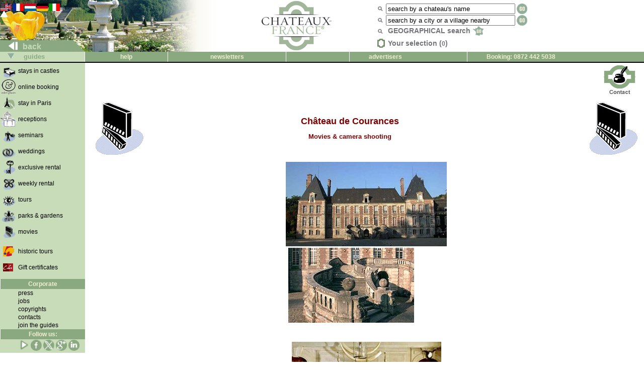

--- FILE ---
content_type: text/html; charset=utf-8
request_url: https://www.chateaux-france.com/place-movie-camera-shooting-renting-french-castle-park-french-garden-in-france-chateau-et-parc-de-courances,courances,ile-de-france?etbl=chateau-et-parc-de-courances
body_size: 4022
content:
<!-- Google tag (gtag.js) -->
<script async src="https://www.googletagmanager.com/gtag/js?id=G-C5J0EGXEMV"></script>
<script>
  window.dataLayer = window.dataLayer || [];
  function gtag(){dataLayer.push(arguments);}
  gtag('js', new Date());

  gtag('config', 'G-C5J0EGXEMV');
</script>
<html>
<head>
<meta http-equiv="content-type" content="text/html; charset=utf-8">
<meta name="description" content="Chateaux-France : leading french castles, manors, abbeys. Bed-and-breakfast, hotel castle, exclusive and seasonal renting, visits, parks and gardens, wedding, event, stays in french chateau, stay in chateau, chateau-hotel, chateau inn">
<meta name="keywords" content="chateaux in France, chateaus in France, chateau in france, chateaux in france, castle in france, french chateaus, french castles, châteaux de france, chateaux-france, les chateaux de france, france chateaux, chateaus in france, hotels chateaux, chateaux hotels, castles hotels, castle hotel, chateau hotel, reservation chateau, chateau booking, stays in chateaux, room in chateau, French chateaux, french chateau, visit, chateaux voucher, eden at chateaux, stay in chateau, castles in france, chateaus france, chateaus of france, chateaux of france, france chateaus, Loire chateaux, Loire chateau, Normandy chateaux, Perigord chateaux, Burgundy chateaux, Rivierra chateaux, champagne chateaux, luxury french chateau">

<title>Place movie camera shooting, renting french castle, Courances,Ile-de-France,Ch&acirc;teau de Courances, Chateaux-France</title>

<LINK REL=stylesheet HREF="cf.css">

<body leftmargin="0" topmargin="0" marginwidth="0" marginheight="0" bgcolor="#FFFFFF">

<!-- Google tag (gtag.js) Hehe -->
<script async src="https://www.googletagmanager.com/gtag/js?id=G-C5J0EGXEMV"></script>
<script>
  window.dataLayer = window.dataLayer || [];
  function gtag(){dataLayer.push(arguments);}
  gtag('js', new Date());

  gtag('config', 'G-C5J0EGXEMV');
</script>

<!--
function clearText(thefield){
 if (thefield.defaultValue==thefield.value)
   thefield.value = ""
} 
-->
</script>
<table width="100%" border="0" bgcolor="#FFFFFF" cellspacing="0" cellpadding="0">
  <tr> 
    <td valign=bottom background="/gif/en/bakimagespring06.jpg" width="430" height="103"> 
      <table border=0 cellspacing="0">
        <tr> <!-- drapeaux -->
<td valign="top"><a href="http://www.chateaux-france.com/place-movie-camera-shooting-renting-french-castle-park-french-garden-in-france-chateau-et-parc-de-courances,courances,ile-de-france?etbl=chateau-et-parc-de-courances"><img src="/gif/en/flag.gif"  border="0"></a>
<img border="0" align="top" src="/gif/langarrow.gif"></td><td valign="top"><a href="http://www.chateaux-france.fr/location-lieux-pour-tournages-monuments-historiques-parcs-chateau-et-parc-de-courances,courances,ile-de-france?etbl=chateau-et-parc-de-courances"><img src="/gif/fr/flag.gif"  border="0"></a>
</td><td valign="top"><a href="http://www.frankrijk-kastelen.com/place-movie-camera-shooting-renting-french-castle-park-french-garden-in-france-chateau-et-parc-de-courances,courances,ile-de-france?etbl=chateau-et-parc-de-courances"><img src="/gif/nl/flag.gif"  border="0"></a>
</td><td valign="top"><a href="http://www.schlosser-frankreich.com/place-movie-camera-shooting-renting-french-castle-park-french-garden-in-france-chateau-et-parc-de-courances,courances,ile-de-france?etbl=chateau-et-parc-de-courances"><img src="/gif/de/flag.gif"  border="0"></a>
</td><td valign="top"><a href="http://www.castelli-francia.com/place-movie-camera-shooting-renting-french-castle-park-french-garden-in-france-chateau-et-parc-de-courances,courances,ile-de-france?etbl=chateau-et-parc-de-courances"><img src="/gif/it/flag.gif"  border="0"></a>
</td>    <td width="100%">&nbsp;</td>
  </tr> <!-- drapeaux -->

  <tr>
          <td colspan=5 height="45">&nbsp;</td>
  </tr>
 </table>
      <table cellspacing="0" border="0" width="169">
        <tr>

                
          <td align="left" width="169" height="23" valign="bottom"> 
            <font size="3"><b><a class=green1 href="javascript:history.back()"><img src="/gif/blanc1x1.gif" width="40" height="8" border="0"> 
            back            </a></b></font> </td>
      </tr></table>
 </td>

 <td>
      <center><a href="https://www.chateaux-france.app"><img src="/gif/en/logo-chateaux-france.png" width="182" height="98" border="0"></a></center>
 </td>
 
 <td>
  <table id=searchbox>
    <tr> <!-- nom monument -->
      <td><img src="/gif/miniloupe.gif"></td>
      <td align="left" valign="bottom">
         <form action="/chasearch.php" method="POST">
          <input type="hidden" name="NoMap" value="1">
	  <input type=hidden name=cs value="utf8">          <input type="text" name="NOM" value="search by a chateau's name" size="30" onFocus=javascript:clearText(this)>
          <input type="image" style="vertical-align: top" src="/gif/fr/go.gif" border="0">
        </form>
      </td>
    </tr>

    <tr> <!-- recherche par ville -->
      <td><img src="/gif/miniloupe.gif" style="vertical-align: middle"></td>
      <td align="left" valign="bottom"> 
        <form action="/citysearch.php" method="POST">
	  <div>
	  <input type=hidden name=cs value="utf8">          <input type="text" name="ville_saisie" value="search by a city or a village nearby" size="30" onFocus=javascript:clearText(this)>
          <input type="image"  style="vertical-align: top" src="/gif/fr/go.gif" border="0">
	  </div>
        </form>
      </td>
    </tr>

    <tr> <!-- recherches geo -->
     <td><img src="/gif/miniloupe.gif"></td>
      <div>
          <td><a class="grey lien" style="vertical-align: middle;" href="/france.php">
            GEOGRAPHICAL search            <img src="/gif/minimap.gif" style="vertical-align: middle; margin-top: -4px" border="0"></a> 
          </td>
	  </div>
    </tr>
    <tr> <!-- selection -->
      <td id="nav-haut-star" class="sel-link">
        <img src="/gif/selectionempty.gif">      </td>
      <td class="sel-link"><span class="lien nosel">Your selection (<span id=selcount class=nosel>0</span>)</span></td>
    </tr>
  </table>
 </td>
 </tr>
</table>


<table bgcolor="#ffffff" border=0 cellpadding=0 cellspacing=0 width=100%>
  <tr> 
    <td width="168" bgcolor="#C9DCBA">
      <div align="left">
        <b><font face="Arial, Helvetica, sans-serif" size="2" color="#8BA981"><img src="/gif/blanc1x1.gif" width="15" height="8"><img src="/gif/bottomarrow.gif" width="13" height="11"><img src="/gif/blanc1x1.gif" width="15" height="8"> 
        guides        </font></b> </div>
    </td>
    <td id=haut><a class=hhaut href="/help.php"> 
      help      </a></td>
    <td id=haut>
<a class=hhaut href="/contact.php"> </a><a class=hhaut href="/mlists.php">newsletters</a>
</td>

    <td id=haut style="text-align: left;"><a class=hhaut href="/cheques-culture/">
       </a> </td>

    <td id=haut style="text-align: left;" bgcolor="#8BA981"><a class=hhaut href="/join.php"> 
    advertisers    </a></td>
<td id=haut style="text-align: left;">Booking: 0872 442 5038</td>  </tr>
  <tr> 
    <td align="left" valign="bottom" colspan="6" height="2" bgcolor="#000000"> 
    </td>
  </tr>
</table>

<div align="center">
  <table  border=0 cellspacing=0 cellpadding=0 width="100%">
    <tr>
    <td id=menu valign="top" bgcolor="#FFFFFF" width="167"> 
         <table border=0 cellspacing=0 bgcolor="#C9DCBA">

  <tr> 

            

    <td width="39"> <a href="/chambres.php"><img src="/gif/chambres.gif" width="33" height="30" border="0"></a>    </td>

            <td id=menutext width="132"><a class=menug href="/chambres.php"><strong>stays in castles</strong></a></td>
          </tr>

          <tr> 

            

    <td width="39"><a href="/eden-places-europe.php"><img src="/gif/eden-places-europe.gif" border="0" width="33" height="30"></a>    </td>

            <td id=menutext width="132"><a class=menug href="/eden-places-europe.php"><strong>online booking</strong></a></td>
          </tr>

          <tr> 

            

    <td width="39"> <a href="/paris.php?F=GEN"><img src="/gif/paris.gif" border="0" width="33" height="30"></a>    </td>

            <td id=menutext width="132"><a class=menug href="/paris.php?F=GEN"><strong>stay in Paris</strong></a></td>
          </tr>
          <tr> 

    <td width="39"><a href="/receptions.php?l=en"><img src="/gif/receptions.gif" width="33" height="30" border="0"></a>    </td>

            <td id=menutext width="132"><a class=menug href="/receptions.php?l=en"><strong>receptions</strong></a></td>
          </tr>
          <tr> 
    <td width="39"><a href="/seminaries.php?l=en"><img src="/gif/seminaires.gif" width="33" height="30" border="0"></a>    </td>
            <td id=menutext width="132"><a class=menug href="/seminaries.php?l=en"><strong>seminars</strong></a></td>
          </tr>

          <tr> 

    <td width="39"><a href="/weddings.php?l=en"><img src="/gif/mariage.gif" width="33" border="0" height="30"></a> 
    <td id=menutext width="132"><a class=menug href="/weddings.php?l=en"><strong>weddings</strong></a></td>
          </tr>
          <tr> 
    <td width="39"><a href="/exclusiverental.php"><img src="/gif/exclusives.gif" width="33" height="30" border="0"></a>    </td>

            <td id=menutext width="132"><a class=menug href="/exclusiverental.php"><strong>exclusive rental</strong></a></td>
          </tr>

          <tr> 

            

    <td width="39"><a href="/weeklyrental.php"><img src="/gif/saisonnieres.gif" width="33" height="30" border="0"></a>    </td>

            <td id=menutext width="132"><a class=menug href="/weeklyrental.php"><strong>weekly rental</strong></a></td>
          </tr>
          <tr>

    <td width="39"><a href="/visits.php?l=en"><img src="/gif/visites.gif" border="0" width="33" height="30"></a>    </td>

            <td id=menutext width="132"><a class=menug href="/visits.php?l=en"><strong>tours</strong></a></td>
          </tr>
          <tr> 

    <td width="39"><a href="/parks.php?l=en"><img src="/gif/pj.gif" width="33" height="30" border="0"></a>    </td>

            <td id=menutext width="132"><a class=menug href="/parks.php?l=en"><strong>parks &amp; gardens</strong></a></td>
          </tr>
          <tr> 

    <td width="39"><a href="/movies.php?l=en"><img src="/gif/tournages.gif" border="0" width="33" height="30"></a>    </td>

            <td id=menutext width="132"><a class=menug href="movies.php?l=en"><strong>movies</strong></a></td>
          </tr>

          <tr> 

    <td  colspan=2 height="11"><img src="/gif/blanc1x1.gif" width="167" height="10"></td>
  <tr> 

          
    <td width="39"><a href="/routes/index.php"><img src="/gif/blanc1x1.gif" width="5" height="5" border="0"><img src="/gif/fnrh.gif" width="22" height="20" border="0"></a></td>

            <td id=menutext width="132"><a class=menug href="/routes/index.php"><strong>historic tours</strong></a></td>
          </tr>


          <tr> 

    <td  colspan=2 height="11"><img src="/gif/blanc1x1.gif" width="167" height="10"></td>
  <tr> 

  <tr> 

          
    <td width="39"><a href="http://www.invitation-eden.com/"><img src="/gif/blanc1x1.gif" width="5" height="5" border="0"><img src="/images/cartes-cadeaux/logo-invitation-eden-nav.gif" width="20" height="16" border="0"></a></td>

          <td id=menutext width="132"><a class=menug href="http://www.invitation-eden.com/">Gift certificates</a></td>

  </tr>


  <tr>
          <td width="39"></td>

          <td width="132"><img src="/gif/blanc1x1.gif" width="132" height="12"></td>
  </tr>



          <tr> 

            <td id=haut colspan=2><a class="hhaut">Corporate</a></td>
          </tr>

          <tr> 

            <td width="39">&nbsp;</td>

            <td id=menutext width="132"><a class=menug href="/press.php">press</a></td>
          </tr>

          <tr> 

            <td width="39">&nbsp;</td>

            <td id=menutext width="132"><a class=menug href="/jobs.php">jobs</a></td>
          </tr>

          <tr> 

            <td width="39">&nbsp;</td>

            <td id=menutext width="132"><a class=menug href="/copyrights.php">copyrights</a></td>
          </tr>

  <tr> 
          <td width="39">&nbsp;</td>          
    <td id=menutext width="132"><a class=menug href="/contact.php">
      contacts      </a></td>
  </tr>
  <tr>
          <td width="39">&nbsp;</td>

          
    <td id=menutext width="132"><a class=menug href="/join.php">join the guides</a></td>

  </tr>

<!-- Liens r�zoSocios -->
  <tr> 
    <td id=haut colspan="2" ><a class="hhaut">Follow us:</a></td>
  </tr>
<tr>
<td>
</td>
<td>
<!--
<iframe src="http://www.facebook.com/plugins/like.php?app_id=165674790165923&amp;href=http%3A%2F%2Fwww.facebook.com%2Fpages%2FChateaux-France%2F161379833929770%3Fsk%3Dwall&amp;send=false&amp;layout=button_count&amp;width=130&amp;show_faces=false&amp;action=like&amp;colorscheme=light&amp;font&amp;height=21" scrolling="no" frameborder="0" style="border:none; overflow:hidden; width:130px; height:21px;" allowTransparency="true"></iframe>
-->
<a href="https://www.youtube.com/@Chateaux-France"><img src="/gif/pictos-reseaux-sociaux-youtube1.png" width="22" alt="Youtube"></a>
<a href="https://www.facebook.com/Chateaux.France.fr"><img src="/gif/img-facebook-vert.png" width="22"></a>
<!-- <a href="http://twitter.com/share" class="twitter-share-button" data-count="none" data-via="chateauxfrance_" data-lang="fr">Tweet</a><script type="text/javascript" src="http://platform.twitter.com/widgets.js"></script> -->
<a href="https://twitter.com/chateauxfrance_"><img src="/gif/img-twitter1.png" width="22" alt="X - formerly Twitter"></a> 
<a href="https://plus.google.com/118074434835980890385"><img src="/gif/img-google-vert.png" width="22"></a> 
<a href="https://www.linkedin.com/company/chateaux-france"><img src="/gif/img-linkedin-vert.png" width="22"></a> &nbsp;
<!-- Liens r�zoSocios -->
        </table>
      </td>

      <td valign="top" style="text-indent: 0.2cm"> 
        <!-- DEBUT CONTENU CENTRAL -->
        <table border="0" cellpadding="0" cellspacing="0" bgcolor="#FFFFFF" width="100%">
<!-- CONTACT -->
                        <tr> 
                          
            <td align="right" valign="top"> 
              <table width="100%" border="0">
                <tr>
                  <td width="84%" align="left" valign="top"> 
                                      </td>
                  <td width="16%" align="right" valign="top"> 
                                        <a class="cteen" href="/concre.php?typeform=TO&chanum=2724&amp;t=52880d1c99fc154fa281833065773610"></a>                  </td>
                </tr>
              </table>
              
            </td>
                        </tr>
<!-- FIN CONTACT -->

<!-- FIN CONTACT -->
                    
            <td valign="top" align="center"> 
              <table width="100%" border="0">
                <tr> 
                  <td align="left" valign="top" width="12%"><img src="/gif/tournages_grd.gif" width="115" height="115"></td>
                  <td width="70%" align="center" valign="middle"><font color="#800000" size="4"><strong> 
                    Château de Courances                    
                    </strong></font><p><font color="#800000" size="2"><strong> 
                    Movies &amp; camera shooting                    </strong></font></td>
                  <td width="18%" align="right" valign="top"><img src="/gif/tournages_grd.gif" width="115" height="115"></td>
                </tr>
              </table>
			    </td>
			  </tr>
              <tr>
                <td valign="top" align="center">

                    

              
            </td>
              </tr>
            </table>
        <div align="left"> 
          <table border="0" cellspacing="5" cellpadding="1" width="100%">
            <tr> 
              <td valign="top" width="852"> 
                <p align="center"> 
                                    <font color="#004000"> 
                                    </font></p>
                <p align="center"><img src="/dom/c/courances/exta1.jpg" border="0" alt="Tournages et prises de vues"> 
                </p>
                <p align="center">&nbsp; </p>
                <p align="center"> 
                                    <font color="#004000"> 
                                    </font></p>
                <p align="center"><img src="/dom/c/courances/hall_trophees.jpg" border="0" alt="Tournages et prises de vues"> 
                </p>
                <p align="center">&nbsp; </p>
                <p align="center"> 
                                    <font color="#004000"> 
                                    </font></p>
                <p align="center"><img src="/dom/c/courances/salle_marbre.jpg" border="0" alt="Tournages et prises de vues"> 
                </p>
                <p align="center">&nbsp; </p>
                <p align="center"> 
                                    <font color="#004000"> 
                                    </font></p>
                <p align="center"><img src="/dom/c/courances/perron.jpg" border="0" alt="Tournages et prises de vues"> 
                </p>
                <p align="center">&nbsp; </p>
                <p align="center"> 
                                    <font color="#004000"> 
                                    </font></p>
                <p align="center"><img src="/dom/c/courances/courances_baigneusesnimphe.jpg" border="0" alt="Tournages et prises de vues"> 
                </p>
                <p align="center">&nbsp; </p>
                <p align="center"> 
                                    <font color="#004000"> 
                                    </font></p>
                <p align="center"><img src="/dom/c/courances/courance_canal_jjaponais.jpg" border="0" alt="Tournages et prises de vues"> 
                </p>
                <p align="center">&nbsp; </p>
                <p align="center"> 
                                </td>
            </tr>
          </table>
          <P>&nbsp; 
          <p>&nbsp;</p>
            </div>



        <!-- FIN CONTENU CENTRAL -->
        </td>
    </tr></table>
</div>

  </body>
</html>



